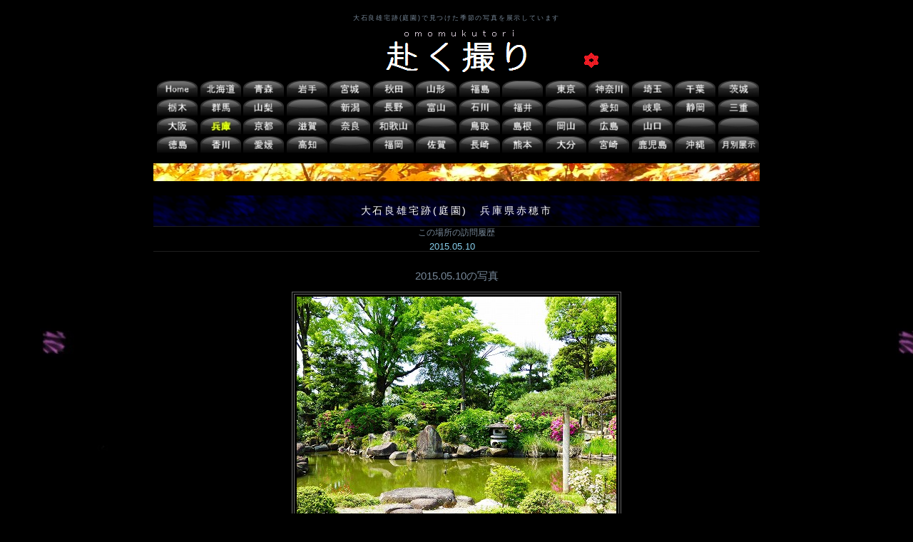

--- FILE ---
content_type: text/html
request_url: https://omomukutori.com/photo_hyogo_01_009.html
body_size: 2950
content:
<?xml version="1.0" encoding="Shift_JIS"?>
<!DOCTYPE html PUBLIC "-//W3C//DTD XHTML 1.0 Transitional//EN" "http://www.w3.org/TR/xhtml1/DTD/xhtml1-transitional.dtd">
<html xmlns="http://www.w3.org/1999/xhtml" xml:lang="ja" lang="ja">
<head>
<meta http-equiv="Content-Type" content="text/html; charset=shift_jis" />
<meta http-equiv="Content-Style-Type" content="text/css" />
<meta http-equiv="Content-Script-Type" content="text/javascript" />
<meta name="copyright" content="omomukutori" />
<title>大石良雄宅跡(庭園)/2015.05.10/季節の写真</title>
<meta name="description" content="赴く撮りは、2015.05.10の大石良雄宅跡(庭園)で見つけた季節の写真を展示しています。" />
<meta name="keywords" content="大石良雄宅跡(庭園),庭園,庭,Garden,日本庭園,Japanese garden,枯山水,池泉,回遊式,紅葉,赴く撮り,omomukutori" />
<link rel="icon" href="favicon.ico" type="image/x-icon" />
<link rel="Shortcut Icon" type="image/x-icon" href="favicon.ico" />
<link href="style_photo16.css" rel="stylesheet" type="text/css" />
<script type="text/javascript" src="js/script.js"></script>
<script type="text/javascript" src="js/gotop.js"></script>
<script type="text/javascript" src="js/googleanalytics.js"></script>
<script type="text/javascript" src="js/jquery-1.7.2.min.js"></script> 
<script type="text/javascript" src="js/lightbox.js"></script>
<link href="css/lightbox.css" rel="stylesheet" />
</head>
<body>
<div id="container">
<div id="header">
<a id="top" name="top"></a>
<h1>大石良雄宅跡(庭園)で見つけた季節の写真を展示しています</h1>
<img alt="大石良雄宅跡(庭園)" src="images/logo.gif" width="480" height="70" /></div>
<!--header-->
<ul id="menu1">
<li><a href="index.html"><img id="Image0" onmouseover="MM_swapImage('Image0','','images/home_001_over.jpg',1)" onmouseout="MM_swapImgRestore()" name="Image0" alt="大石良雄宅跡(庭園)" src="images/home_001.jpg" width="57" height="23" /></a></li>
<li><a href="gallery_hokkaido_01.html"><img id="Image1" onmouseover="MM_swapImage('Image1','','images/hokkaido_001_over.jpg',1)" onmouseout="MM_swapImgRestore()" name="Image1" alt="大石良雄宅跡(庭園)" src="images/hokkaido_001.jpg" width="57" height="23" /></a></li>
<li><a href="gallery_aomori_01.html"><img id="Image2" onmouseover="MM_swapImage('Image2','','images/aomori_001_over.jpg',1)" onmouseout="MM_swapImgRestore()" name="Image2" alt="大石良雄宅跡(庭園)" src="images/aomori_001.jpg" width="57" height="23" /></a></li>
<li><a href="gallery_iwate_01.html"><img id="Image3" onmouseover="MM_swapImage('Image3','','images/iwate_001_over.jpg',1)" onmouseout="MM_swapImgRestore()" name="Image3" alt="大石良雄宅跡(庭園)" src="images/iwate_001.jpg" width="57" height="23" /></a></li>
<li><a href="gallery_miyagi_01.html"><img id="Image4" onmouseover="MM_swapImage('Image4','','images/miyagi_001_over.jpg',1)" onmouseout="MM_swapImgRestore()" name="Image4" alt="大石良雄宅跡(庭園)" src="images/miyagi_001.jpg" width="57" height="23" /></a></li>
<li><a href="gallery_akita_01.html"><img id="Image5" onmouseover="MM_swapImage('Image5','','images/akita_001_over.jpg',1)" onmouseout="MM_swapImgRestore()" name="Image5" alt="大石良雄宅跡(庭園)" src="images/akita_001.jpg" width="57" height="23" /></a></li>
<li><a href="gallery_yamagata_01.html"><img id="Image6" onmouseover="MM_swapImage('Image6','','images/yamagata_001_over.jpg',1)" onmouseout="MM_swapImgRestore()" name="Image6" alt="大石良雄宅跡(庭園)" src="images/yamagata_001.jpg" width="57" height="23" /></a></li>
<li><a href="gallery_fukushima_01.html"><img id="Image7" onmouseover="MM_swapImage('Image7','','images/fukushima_001_over.jpg',1)" onmouseout="MM_swapImgRestore()" name="Image7" alt="大石良雄宅跡(庭園)" src="images/fukushima_001.jpg" width="57" height="23" /></a></li>
<li><a href="#top"><img id="Image8" onmouseover="MM_swapImage('Image8','','images/Blank_001.jpg',1)" onmouseout="MM_swapImgRestore()" name="Image8" alt="大石良雄宅跡(庭園)" src="images/Blank_001.jpg" width="57" height="23" /></a></li>
<li><a href="gallery_tokyo_01.html"><img id="Image9" onmouseover="MM_swapImage('Image9','','images/tokyo_001_over.jpg',1)" onmouseout="MM_swapImgRestore()" name="Image9" alt="大石良雄宅跡(庭園)" src="images/tokyo_001.jpg" width="57" height="23" /></a></li>
<li><a href="gallery_kanagawa_01.html"><img id="Image10" onmouseover="MM_swapImage('Image10','','images/kanagawa_001_over.jpg',1)" onmouseout="MM_swapImgRestore()" name="Image10" alt="大石良雄宅跡(庭園)" src="images/kanagawa_001.jpg" width="57" height="23" /></a></li>
<li><a href="gallery_saitama_01.html"><img id="Image11" onmouseover="MM_swapImage('Image11','','images/saitama_001_over.jpg',1)" onmouseout="MM_swapImgRestore()" name="Image11" alt="大石良雄宅跡(庭園)" src="images/saitama_001.jpg" width="57" height="23" /></a></li>
<li><a href="gallery_chiba_01.html"><img id="Image12" onmouseover="MM_swapImage('Image12','','images/chiba_001_over.jpg',1)" onmouseout="MM_swapImgRestore()" name="Image12" alt="大石良雄宅跡(庭園)" src="images/chiba_001.jpg" width="57" height="23" /></a></li>
<li><a href="gallery_ibaraki_01.html"><img id="Image13" onmouseover="MM_swapImage('Image13','','images/ibaraki_001_over.jpg',1)" onmouseout="MM_swapImgRestore()" name="Image13" alt="大石良雄宅跡(庭園)" src="images/ibaraki_001.jpg" width="57" height="23" /></a></li>
</ul>
<ul id="menu2">
<li><a href="gallery_tochigi_01.html"><img id="Image14" onmouseover="MM_swapImage('Image14','','images/tochigi_001_over.jpg',1)" onmouseout="MM_swapImgRestore()" name="Image14" alt="大石良雄宅跡(庭園)" src="images/tochigi_001.jpg" width="57" height="23" /></a></li>
<li><a href="gallery_gunma_01.html"><img id="Image15" onmouseover="MM_swapImage('Image15','','images/gunma_001_over.jpg',1)" onmouseout="MM_swapImgRestore()" name="Image15" alt="大石良雄宅跡(庭園)" src="images/gunma_001.jpg" width="57" height="23" /></a></li>
<li><a href="gallery_yamanashi_01.html"><img id="Image16" onmouseover="MM_swapImage('Image16','','images/yamanashi_001_over.jpg',1)" onmouseout="MM_swapImgRestore()" name="Image16" alt="大石良雄宅跡(庭園)" src="images/yamanashi_001.jpg" width="57" height="23" /></a></li>
<li><a href="#top"><img id="Image17" onmouseover="MM_swapImage('Image17','','images/Blank_001.jpg',1)" onmouseout="MM_swapImgRestore()" name="Image17" alt="大石良雄宅跡(庭園)" src="images/Blank_001.jpg" width="57" height="23" /></a></li>
<li><a href="gallery_niigata_01.html"><img id="Image18" onmouseover="MM_swapImage('Image18','','images/niigata_001_over.jpg',1)" onmouseout="MM_swapImgRestore()" name="Image18" alt="大石良雄宅跡(庭園)" src="images/niigata_001.jpg" width="57" height="23" /></a></li>
<li><a href="gallery_nagano_01.html"><img id="Image19" onmouseover="MM_swapImage('Image19','','images/nagano_001_over.jpg',1)" onmouseout="MM_swapImgRestore()" name="Image19" alt="大石良雄宅跡(庭園)" src="images/nagano_001.jpg" width="57" height="23" /></a></li>
<li><a href="gallery_toyama_01.html"><img id="Image20" onmouseover="MM_swapImage('Image20','','images/toyama_001_over.jpg',1)" onmouseout="MM_swapImgRestore()" name="Image20" alt="大石良雄宅跡(庭園)" src="images/toyama_001.jpg" width="57" height="23" /></a></li>
<li><a href="gallery_ishikawa_01.html"><img id="Image21" onmouseover="MM_swapImage('Image21','','images/ishikawa_001_over.jpg',1)" onmouseout="MM_swapImgRestore()" name="Image21" alt="大石良雄宅跡(庭園)" src="images/ishikawa_001.jpg" width="57" height="23" /></a></li>
<li><a href="gallery_fukui_01.html"><img id="Image22" onmouseover="MM_swapImage('Image22','','images/fukui_001_over.jpg',1)" onmouseout="MM_swapImgRestore()" name="Image22" alt="大石良雄宅跡(庭園)" src="images/fukui_001.jpg" width="57" height="23" /></a></li>
<li><a href="#top"><img id="Image23" onmouseover="MM_swapImage('Image23','','images/Blank_001.jpg',1)" onmouseout="MM_swapImgRestore()" name="Image23" alt="大石良雄宅跡(庭園)" src="images/Blank_001.jpg" width="57" height="23" /></a></li>
<li><a href="gallery_aichi_01.html"><img id="Image24" onmouseover="MM_swapImage('Image24','','images/aichi_001_over.jpg',1)" onmouseout="MM_swapImgRestore()" name="Image24" alt="大石良雄宅跡(庭園)" src="images/aichi_001.jpg" width="57" height="23" /></a></li>
<li><a href="gallery_gifu_01.html"><img id="Image25" onmouseover="MM_swapImage('Image25','','images/gifu_001_over.jpg',1)" onmouseout="MM_swapImgRestore()" name="Image25" alt="大石良雄宅跡(庭園)" src="images/gifu_001.jpg" width="57" height="23" /></a></li>
<li><a href="gallery_shizuoka_01.html"><img id="Image26" onmouseover="MM_swapImage('Image26','','images/shizuoka_001_over.jpg',1)" onmouseout="MM_swapImgRestore()" name="Image26" alt="大石良雄宅跡(庭園)" src="images/shizuoka_001.jpg" width="57" height="23" /></a></li>
<li><a href="gallery_mie_01.html"><img id="Image27" onmouseover="MM_swapImage('Image27','','images/mie_001_over.jpg',1)" onmouseout="MM_swapImgRestore()" name="Image27" alt="大石良雄宅跡(庭園)" src="images/mie_001.jpg" width="57" height="23" /></a></li>
</ul>
<ul id="menu3">
<li><a href="gallery_osaka_01.html"><img id="Image28" onmouseover="MM_swapImage('Image28','','images/osaka_001_over.jpg',1)" onmouseout="MM_swapImgRestore()" name="Image28" alt="大石良雄宅跡(庭園)" src="images/osaka_001.jpg" width="57" height="23" /></a></li>
<li><a href="gallery_hyogo_01.html"><img id="Image29" onmouseover="MM_swapImage('Image29','','images/hyogo_001_over.jpg',1)" onmouseout="MM_swapImgRestore()" name="Image29" alt="大石良雄宅跡(庭園)" src="images/hyogo_001_select.jpg" width="57" height="23" /></a></li>
<li><a href="gallery_kyoto_01.html"><img id="Image30" onmouseover="MM_swapImage('Image30','','images/kyoto_001_over.jpg',1)" onmouseout="MM_swapImgRestore()" name="Image30" alt="大石良雄宅跡(庭園)" src="images/kyoto_001.jpg" width="57" height="23" /></a></li>
<li><a href="gallery_shiga_01.html"><img id="Image31" onmouseover="MM_swapImage('Image31','','images/shiga_001_over.jpg',1)" onmouseout="MM_swapImgRestore()" name="Image31" alt="大石良雄宅跡(庭園)" src="images/shiga_001.jpg" width="57" height="23" /></a></li>
<li><a href="gallery_nara_01.html"><img id="Image32" onmouseover="MM_swapImage('Image32','','images/nara_001_over.jpg',1)" onmouseout="MM_swapImgRestore()" name="Image32" alt="大石良雄宅跡(庭園)" src="images/nara_001.jpg" width="57" height="23" /></a></li>
<li><a href="gallery_wakayama_01.html"><img id="Image33" onmouseover="MM_swapImage('Image33','','images/wakayama_001_over.jpg',1)" onmouseout="MM_swapImgRestore()" name="Image33" alt="大石良雄宅跡(庭園)" src="images/wakayama_001.jpg" width="57" height="23" /></a></li>
<li><a href="#top"><img id="Image34" onmouseover="MM_swapImage('Image34','','images/Blank_001.jpg',1)" onmouseout="MM_swapImgRestore()" name="Image34" alt="大石良雄宅跡(庭園)" src="images/Blank_001.jpg" width="57" height="23" /></a></li>
<li><a href="gallery_tottori_01.html"><img id="Image35" onmouseover="MM_swapImage('Image35','','images/tottori_001_over.jpg',1)" onmouseout="MM_swapImgRestore()" name="Image35" alt="大石良雄宅跡(庭園)" src="images/tottori_001.jpg" width="57" height="23" /></a></li>
<li><a href="gallery_shimane_01.html"><img id="Image36" onmouseover="MM_swapImage('Image36','','images/shimane_001_over.jpg',1)" onmouseout="MM_swapImgRestore()" name="Image36" alt="大石良雄宅跡(庭園)" src="images/shimane_001.jpg" width="57" height="23" /></a></li>
<li><a href="gallery_okayama_01.html"><img id="Image37" onmouseover="MM_swapImage('Image37','','images/okayama_001_over.jpg',1)" onmouseout="MM_swapImgRestore()" name="Image37" alt="大石良雄宅跡(庭園)" src="images/okayama_001.jpg" width="57" height="23" /></a></li>
<li><a href="gallery_hiroshima_01.html"><img id="Image38" onmouseover="MM_swapImage('Image38','','images/hiroshima_001_over.jpg',1)" onmouseout="MM_swapImgRestore()" name="Image38" alt="大石良雄宅跡(庭園)" src="images/hiroshima_001.jpg" width="57" height="23" /></a></li>
<li><a href="gallery_yamaguchi_01.html"><img id="Image39" onmouseover="MM_swapImage('Image39','','images/yamaguchi_001_over.jpg',1)" onmouseout="MM_swapImgRestore()" name="Image39" alt="大石良雄宅跡(庭園)" src="images/yamaguchi_001.jpg" width="57" height="23" /></a></li>
<li><a href="#top"><img id="Image40" onmouseover="MM_swapImage('Image40','','images/Blank_001.jpg',1)" onmouseout="MM_swapImgRestore()" name="Image40" alt="大石良雄宅跡(庭園)" src="images/Blank_001.jpg" width="57" height="23" /></a></li>
<li><a href="#top"><img id="Image41" onmouseover="MM_swapImage('Image41','','images/Blank_001.jpg',1)" onmouseout="MM_swapImgRestore()" name="Image41" alt="大石良雄宅跡(庭園)" src="images/Blank_001.jpg" width="57" height="23" /></a></li>
</ul>
<ul id="menu4">
<li><a href="gallery_tokushima_01.html"><img id="Image42" onmouseover="MM_swapImage('Image42','','images/tokushima_001_over.jpg',1)" onmouseout="MM_swapImgRestore()" name="Image42" alt="大石良雄宅跡(庭園)" src="images/tokushima_001.jpg" width="57" height="23" /></a></li>
<li><a href="gallery_kagawa_01.html"><img id="Image43" onmouseover="MM_swapImage('Image43','','images/kagawa_001_over.jpg',1)" onmouseout="MM_swapImgRestore()" name="Image43" alt="大石良雄宅跡(庭園)" src="images/kagawa_001.jpg" width="57" height="23" /></a></li>
<li><a href="gallery_ehime_01.html"><img id="Image44" onmouseover="MM_swapImage('Image44','','images/ehime_001_over.jpg',1)" onmouseout="MM_swapImgRestore()" name="Image44" alt="大石良雄宅跡(庭園)" src="images/ehime_001.jpg" width="57" height="23" /></a></li>
<li><a href="gallery_kochi_01.html"><img id="Image45" onmouseover="MM_swapImage('Image45','','images/kochi_001_over.jpg',1)" onmouseout="MM_swapImgRestore()" name="Image45" alt="大石良雄宅跡(庭園)" src="images/kochi_001.jpg" width="57" height="23" /></a></li>
<li><a href="#top"><img id="Image46" onmouseover="MM_swapImage('Image46','','images/Blank_001.jpg',1)" onmouseout="MM_swapImgRestore()" name="Image46" alt="大石良雄宅跡(庭園)" src="images/Blank_001.jpg" width="57" height="23" /></a></li>
<li><a href="gallery_fukuoka_01.html"><img id="Image47" onmouseover="MM_swapImage('Image47','','images/fukuoka_001_over.jpg',1)" onmouseout="MM_swapImgRestore()" name="Image47" alt="大石良雄宅跡(庭園)" src="images/fukuoka_001.jpg" width="57" height="23" /></a></li>
<li><a href="gallery_saga_01.html"><img id="Image48" onmouseover="MM_swapImage('Image48','','images/saga_001_over.jpg',1)" onmouseout="MM_swapImgRestore()" name="Image48" alt="大石良雄宅跡(庭園)" src="images/saga_001.jpg" width="57" height="23" /></a></li>
<li><a href="gallery_nagasaki_01.html"><img id="Image49" onmouseover="MM_swapImage('Image49','','images/nagasaki_001_over.jpg',1)" onmouseout="MM_swapImgRestore()" name="Image49" alt="大石良雄宅跡(庭園)" src="images/nagasaki_001.jpg" width="57" height="23" /></a></li>
<li><a href="gallery_kumamoto_01.html"><img id="Image50" onmouseover="MM_swapImage('Image50','','images/kumamoto_001_over.jpg',1)" onmouseout="MM_swapImgRestore()" name="Image50" alt="大石良雄宅跡(庭園)" src="images/kumamoto_001.jpg" width="57" height="23" /></a></li>
<li><a href="gallery_oita_01.html"><img id="Image51" onmouseover="MM_swapImage('Image51','','images/oita_001_over.jpg',1)" onmouseout="MM_swapImgRestore()" name="Image51" alt="大石良雄宅跡(庭園)" src="images/oita_001.jpg" width="57" height="23" /></a></li>
<li><a href="gallery_miyazaki_01.html"><img id="Image52" onmouseover="MM_swapImage('Image52','','images/miyazaki_001_over.jpg',1)" onmouseout="MM_swapImgRestore()" name="Image52" alt="大石良雄宅跡(庭園)" src="images/miyazaki_001.jpg" width="57" height="23" /></a></li>
<li><a href="gallery_kagoshima_01.html"><img id="Image53" onmouseover="MM_swapImage('Image53','','images/kagoshima_001_over.jpg',1)" onmouseout="MM_swapImgRestore()" name="Image53" alt="大石良雄宅跡(庭園)" src="images/kagoshima_001.jpg" width="57" height="23" /></a></li>
<li><a href="gallery_okinawa_01.html"><img id="Image54" onmouseover="MM_swapImage('Image54','','images/okinawa_001_over.jpg',1)" onmouseout="MM_swapImgRestore()" name="Image54" alt="大石良雄宅跡(庭園)" src="images/okinawa_001.jpg" width="57" height="23" /></a></li>
<li><a href="gallery_season_00.html"><img id="Image55" onmouseover="MM_swapImage('Image55','','images/season_002_over.jpg',1)" onmouseout="MM_swapImgRestore()" name="Image55" alt="大石良雄宅跡(庭園)" src="images/season_002.jpg" width="57" height="23" /></a></li>
</ul>
<div id="mainimg"><img alt="大石良雄宅跡(庭園)" src="images/photo_img.jpg" width="850" height="25" /></div>
<div id="contents">
<div id="main" class="l">
<h2>大石良雄宅跡(庭園)　兵庫県赤穂市</h2>
<span class="comment1">この場所の訪問履歴</span>
<p class="rireki">
<a href="photo_hyogo_01_009.html">2015.05.10　</a>
</p>
<p class="kansou">
2015.05.10の写真
</p>
<p class="photo"><a href="images/photo/hyogo_01-009-01.jpg" rel="lightbox[group]" title="2015.05.10の大石良雄宅跡(庭園)を額縁効果で表示"><img alt="大石良雄宅跡(庭園)" src="images/photo/hyogo_01-009-01.jpg" width="448" height="336" /></a></p>
<p class="idou"><a href="#top"><img alt="大石良雄宅跡(庭園)" title="このページTopに戻る" width="25" height="25" src="images/top.jpg" onmouseover="this.src='images/top_over.gif'" onmouseout="this.src='images/top.jpg'" /></a></p>
<p class="photo"><a href="images/photo/hyogo_01-009-02.jpg" rel="lightbox[group]" title="2015.05.10の大石良雄宅跡(庭園)を額縁効果で表示"><img alt="大石良雄宅跡(庭園)" src="images/photo/hyogo_01-009-02.jpg" width="448" height="336" /></a></p>
<p class="idou"><a href="#top"><img alt="大石良雄宅跡(庭園)" title="このページTopに戻る" width="25" height="25" src="images/top.jpg" onmouseover="this.src='images/top_over.gif'" onmouseout="this.src='images/top.jpg'" /></a></p>
<p class="photo"><a href="images/photo/hyogo_01-009-03.jpg" rel="lightbox[group]" title="2015.05.10の大石良雄宅跡(庭園)を額縁効果で表示"><img alt="大石良雄宅跡(庭園)" src="images/photo/hyogo_01-009-03.jpg" width="448" height="336" /></a></p>
<p class="idou"><a href="#top"><img alt="大石良雄宅跡(庭園)" title="このページTopに戻る" width="25" height="25" src="images/top.jpg" onmouseover="this.src='images/top_over.gif'" onmouseout="this.src='images/top.jpg'" /></a></p>
<p class="photo"><a href="images/photo/hyogo_01-009-04.jpg" rel="lightbox[group]" title="2015.05.10の大石良雄宅跡(庭園)を額縁効果で表示"><img alt="大石良雄宅跡(庭園)" src="images/photo/hyogo_01-009-04.jpg" width="448" height="336" /></a></p>
<p class="idou"><a href="#top"><img alt="大石良雄宅跡(庭園)" title="このページTopに戻る" width="25" height="25" src="images/top.jpg" onmouseover="this.src='images/top_over.gif'" onmouseout="this.src='images/top.jpg'" /></a></p>
<p class="photo"><a href="images/photo/hyogo_01-009-05.jpg" rel="lightbox[group]" title="2015.05.10の大石良雄宅跡(庭園)を額縁効果で表示"><img alt="大石良雄宅跡(庭園)" src="images/photo/hyogo_01-009-05.jpg" width="448" height="336" /></a></p>
<p class="idou"><a href="#top"><img alt="大石良雄宅跡(庭園)" title="このページTopに戻る" width="25" height="25" src="images/top.jpg" onmouseover="this.src='images/top_over.gif'" onmouseout="this.src='images/top.jpg'" /></a></p>
<p class="photo"><a href="images/photo/hyogo_01-009-06.jpg" rel="lightbox[group]" title="2015.05.10の大石良雄宅跡(庭園)を額縁効果で表示"><img alt="大石良雄宅跡(庭園)" src="images/photo/hyogo_01-009-06.jpg" width="448" height="336" /></a></p>
<p class="idou"><a href="#top"><img alt="大石良雄宅跡(庭園)" title="このページTopに戻る" width="25" height="25" src="images/top.jpg" onmouseover="this.src='images/top_over.gif'" onmouseout="this.src='images/top.jpg'" /></a></p>
<p class="photo"><a href="images/photo/hyogo_01-009-07.jpg" rel="lightbox[group]" title="2015.05.10の大石良雄宅跡(庭園)を額縁効果で表示"><img alt="大石良雄宅跡(庭園)" src="images/photo/hyogo_01-009-07.jpg" width="448" height="336" /></a></p>
<p class="idou"><a href="#top"><img alt="大石良雄宅跡(庭園)" title="このページTopに戻る" width="25" height="25" src="images/top.jpg" onmouseover="this.src='images/top_over.gif'" onmouseout="this.src='images/top.jpg'" /></a></p>
<p class="photo"><a href="images/photo/hyogo_01-009-08.jpg" rel="lightbox[group]" title="2015.05.10の大石良雄宅跡(庭園)を額縁効果で表示"><img alt="大石良雄宅跡(庭園)" src="images/photo/hyogo_01-009-08.jpg" width="448" height="336" /></a></p>
<p class="idou"><a href="#top"><img alt="大石良雄宅跡(庭園)" title="このページTopに戻る" width="25" height="25" src="images/top.jpg" onmouseover="this.src='images/top_over.gif'" onmouseout="this.src='images/top.jpg'" /></a></p>
<p class="photo"><a href="images/photo/hyogo_01-009-09.jpg" rel="lightbox[group]" title="2015.05.10の大石良雄宅跡(庭園)を額縁効果で表示"><img alt="大石良雄宅跡(庭園)" src="images/photo/hyogo_01-009-09.jpg" width="448" height="336" /></a></p>
<p class="idou"><a href="#top"><img alt="大石良雄宅跡(庭園)" title="このページTopに戻る" width="25" height="25" src="images/top.jpg" onmouseover="this.src='images/top_over.gif'" onmouseout="this.src='images/top.jpg'" /></a></p>
</div>
</div><!--contents-->
<h3>
<span class="comment3">季節の移ろいを、石が語る、水面が語る、花樹が語る</span>
<span class="comment3">梅、桜、つつじ、さつき、燕子花、菖蒲、紫陽花、桔梗、百日紅、彼岸花、金木犀、紅葉</span>
<span class="comment3">春夏秋冬、それぞれに感動する</span>
</h3>
<div id="footer">
Copyright(C) 2009 赴く撮り All Rights Reserved.
</div>
</div><!--container-->
</body>
</html>


--- FILE ---
content_type: text/css
request_url: https://omomukutori.com/style_photo16.css
body_size: 1168
content:
@charset "shift_jis";



/* body他全般設定
--------------------------------------------------------------------*/
body {
	color: #FFFFFF;
	margin: 0px;
	padding: 0px;
	text-align: center;
	font: 75%/3 "メイリオ", "ＭＳ Ｐゴシック", Osaka, "ヒラギノ角ゴ Pro W3", sans-serif;
	background: #000000 url("images/background.jpg") repeat top;
}

h1,h2,h3,p,ul,li{
	margin: 0px;
	padding: 0px;
}
ul{
	list-style-type: none;
}
img {
	border: none;
}
a {
	color: #87ceeb;
	text-decoration:none;
}
a:hover {
	color: #FD4B61;
}
textarea {
	font-size: 100%;
}
.color1 {
	color: #FD4B61;
	border-bottom: 1px dotted #FD4B61;
	padding-right: 10px;
	padding-left: 10px;
}
.l {
	text-align: left;
}
.look {
	background: #222222;
}



/* コンテナー
--------------------------------------------------------------------*/
#container {
	background: url("images/contents_bg_1.gif") repeat top;
	margin: 10px auto auto;
	width: 850px;
}



/* ヘッダーのh1タグ設定
--------------------------------------------------------------------*/
#header h1 {
	font-size: 9px;
	font-weight: normal;
	letter-spacing: 0.2em;
	height: 30px;
	line-height: 30px;
	color: #778899;
}



/* メニュー
--------------------------------------------------------------------*/
ul#menu1 {
	padding-left: 1.5px;
}
ul#menu1 li {
	float: left;
	width: 57px;
	height: 23px;
	margin-top: 3px;
	margin-left: 3.5px;
}
ul#menu1 img {
}

ul#menu2 {
	padding-left: 1.5px;
}
ul#menu2 li {
	float: left;
	width: 57px;
	height: 23px;
	margin-top: 3px;
	margin-left: 3.5px;
}
ul#menu2 img {
}

ul#menu3 {
	padding-left: 1.5px;
}
ul#menu3 li {
	float: left;
	width: 57px;
	height: 23px;
	margin-top: 3px;
	margin-left: 3.5px;
}
ul#menu3 img {
}

ul#menu4 {
	padding-left: 1.5px;
}
ul#menu4 li {
	float: left;
	width: 57px;
	height: 23px;
	margin-top: 3px;
	margin-left: 3.5px;
}
ul#menu4 img {
}



/* メイン画像（フロート解除）
--------------------------------------------------------------------*/
#mainimg {
	clear: left;
	padding-top: 15px;
}



/* メインコンテンツ
--------------------------------------------------------------------*/
#main {
	float: left;
	width: 850px;
	display: inline;
	margin-left: 0px;
	padding-bottom: 20px;
	text-align: center;
}



/* コンテンツ
--------------------------------------------------------------------*/
#contents h2 {
	margin-top: 20px;
	font-size: 120%;
	font-weight: normal;
	border-bottom: 1px solid #1e1e1e;
	letter-spacing: 0.2em;
	background: #000000;
	text-align: center;
	background: url("images/contents_bg_2.gif") repeat-x top;
}



h3 {
	margin-top: -10px;
	font-size: 120%;
	font-weight: normal;
	border-bottom: 1px solid #1e1e1e;
	letter-spacing: 0.2em;
	background: #000000;
	text-align: center;
	background: url("images/contents_bg_2.gif") repeat-x top;
}



.comment3 {
	display:block;
	line-height: 130%;
	font-size: 70%;
	color: #778899;
}



.idou {
	text-align: center;
	margin-top: -40px;
	margin-bottom: 20px;
}



.kansou {
	color: #778899;
	text-align: center;
	font-size: 125%;
	position: relative;
	top: 10px;
	margin-bottom: 10px;
}



/* フッター
--------------------------------------------------------------------*/
#footer {
	clear: both;
	font-size: 10px;
	margin-top: 10px;
	padding-bottom: 20px;
	width: 100%;
	color: #778899;
}



/* photo用設定
--------------------------------------------------------------------*/
.photo {
	background: url("images/contents_bg_bj.gif") repeat;
	background-position: top;
}



.photo img {
	padding: 3px;
	border: 4px double #666666;
	margin-bottom: 60px;
}



.photo a:hover img {
	border: 4px double #FD4B61;
	margin-bottom: 60px;
}



/* 履歴設定
--------------------------------------------------------------------*/
.rireki {
	background: #000000;
	line-height: 12px;
	font-size: 110%;
	border-bottom: solid 1px #1e1e1e;
	margin-top: 5px;
	margin-bottom: 1px;
	color: #778899;
}



.comment1 {
	display:block;
	line-height: normal;
	color: #778899;
}



/*clearfix
------------------------------------------------------------------*/
#contents:after {
content: ".";
display: block;
height: 0;
clear: both;
visibility: hidden;
}
#contents { display: inline-block; }

/* Hides from IE-mac \*/
#contents { display: block; }
/* End hide from IE-mac */


--- FILE ---
content_type: application/javascript
request_url: https://omomukutori.com/js/gotop.js
body_size: 886
content:
/*
･ﾚ｡ｼ･ｸ､ﾎ･ﾈ･ﾃ･ﾗ､ﾘ･ｹ･ｯ･悅ｼ･�ｷ､ﾆｰﾜﾆｰ
(c)Sapphirus.Biz

HREF､ﾋ｡ﾖ#TOP｡ﾗ｡ﾊﾂ醋ｸｻ奛ｦｾｮﾊｸｻ妤ﾎｶ靆ﾌ､ﾏﾌｵ､ｷ｡ﾋ､ｬ､｢､��ｯ､�
･ｯ･�ﾃ･ｯ､ｷ､ｿｾ�遑｢･ｹ･ｯ･悅ｼ･�ｷ､ﾆ･ﾚ｡ｼ･ｸ､ﾎｰ�ﾖｾ螟ﾋｰﾜﾆｰ､ｷ､ﾞ､ｹ｡｣
Ex.) <a href="#TOP">PAGE TOP</a>
*/
function setGoTop() {
	var aTagList = document.getElementsByTagName('a');
	for (var i = 0; i < aTagList.length; i++) {
		if (aTagList[i].href.match(/#top/i)) {
			aTagList[i].onclick = goPageTop;
		}
	}
}
var goTopMove = 2; // ｲﾃﾂｮﾅﾙ｡ﾊ0:ﾄ莉ﾟ｡ﾁﾂ遉ｭ､､､ﾛ､ﾉﾃﾙ､ｯ､ﾊ､�ﾋ
var goTopPosi;
function goPageTop() { // ｵ･ｼ霹ﾀ､ﾈｼﾂｹﾔ
	var yPos = document.body.scrollTop || document.documentElement.scrollTop;
	mObj(yPos);
	return false;
}
function mObj(y, s) { // ｾ螟ﾋｲﾃﾂｮｰﾜﾆｰ
	if (s) goTopMove = s;
	goTopPosi = parseInt(y - y * 2 / goTopMove);
	scrollTo(0, goTopPosi);
	if (goTopPosi > 0) setTimeout('mObj(goTopPosi, goTopMove)', 1);
}
if (window.addEventListener) window.addEventListener('load', setGoTop, false);
if (window.attachEvent) window.attachEvent('onload', setGoTop);
